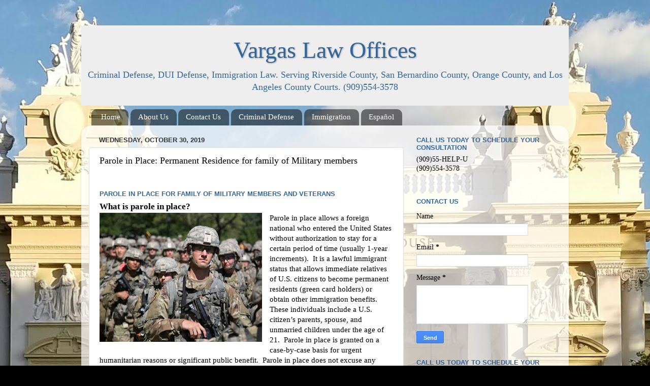

--- FILE ---
content_type: text/html; charset=UTF-8
request_url: https://www.vargaslawoffices.com/2019/10/parole-in-place-permanent-residence-military-family.html
body_size: 11706
content:
<!DOCTYPE html>
<html class='v2' dir='ltr' lang='en' xmlns='http://www.w3.org/1999/xhtml' xmlns:b='http://www.google.com/2005/gml/b' xmlns:data='http://www.google.com/2005/gml/data' xmlns:expr='http://www.google.com/2005/gml/expr'>
<head>
<link href='https://www.blogger.com/static/v1/widgets/335934321-css_bundle_v2.css' rel='stylesheet' type='text/css'/>
<meta content='width=1100' name='viewport'/>
<meta content='text/html; charset=UTF-8' http-equiv='Content-Type'/>
<meta content='blogger' name='generator'/>
<link href='https://www.vargaslawoffices.com/favicon.ico' rel='icon' type='image/x-icon'/>
<link href='https://www.vargaslawoffices.com/2019/10/parole-in-place-permanent-residence-military-family.html' rel='canonical'/>
<link rel="alternate" type="application/atom+xml" title="Vargas Law Offices  - Atom" href="https://www.vargaslawoffices.com/feeds/posts/default" />
<link rel="alternate" type="application/rss+xml" title="Vargas Law Offices  - RSS" href="https://www.vargaslawoffices.com/feeds/posts/default?alt=rss" />
<link rel="service.post" type="application/atom+xml" title="Vargas Law Offices  - Atom" href="https://www.blogger.com/feeds/4176990304705468394/posts/default" />

<link rel="alternate" type="application/atom+xml" title="Vargas Law Offices  - Atom" href="https://www.vargaslawoffices.com/feeds/1588282692699086407/comments/default" />
<!--Can't find substitution for tag [blog.ieCssRetrofitLinks]-->
<link href='https://blogger.googleusercontent.com/img/b/R29vZ2xl/AVvXsEj2dXWUMB3ORaNjyJmbwQT5z5AerQeMVvQWW-cGthOb4-Y05FMaIho-bG87HLr5LePF8UO4_ramiPz-cY5Uz1DH-3nlpW3IMF46dKDfSlvQG2ZfOlWFqNzn0Xc14Ej31FCRQ2aNS7ba3NCH/s320/parole+in+place+for+military+family.jpg' rel='image_src'/>
<meta content='Spouses, parents, and children of military members qualify for permanent residence, even if they entered without inspection (without a visa).  Apply for your green card today!' name='description'/>
<meta content='https://www.vargaslawoffices.com/2019/10/parole-in-place-permanent-residence-military-family.html' property='og:url'/>
<meta content='Parole in Place: Permanent Residence for family of Military members' property='og:title'/>
<meta content='Spouses, parents, and children of military members qualify for permanent residence, even if they entered without inspection (without a visa).  Apply for your green card today!' property='og:description'/>
<meta content='https://blogger.googleusercontent.com/img/b/R29vZ2xl/AVvXsEj2dXWUMB3ORaNjyJmbwQT5z5AerQeMVvQWW-cGthOb4-Y05FMaIho-bG87HLr5LePF8UO4_ramiPz-cY5Uz1DH-3nlpW3IMF46dKDfSlvQG2ZfOlWFqNzn0Xc14Ej31FCRQ2aNS7ba3NCH/w1200-h630-p-k-no-nu/parole+in+place+for+military+family.jpg' property='og:image'/>
<title>Vargas Law Offices : Parole in Place: Permanent Residence for family of Military members</title>
<style id='page-skin-1' type='text/css'><!--
/*-----------------------------------------------
Blogger Template Style
Name:     Picture Window
Designer: Blogger
URL:      www.blogger.com
----------------------------------------------- */
/* Variable definitions
====================
<Variable name="keycolor" description="Main Color" type="color" default="#1a222a"/>
<Variable name="body.background" description="Body Background" type="background"
color="#000000" default="#111111 url(//themes.googleusercontent.com/image?id=1OACCYOE0-eoTRTfsBuX1NMN9nz599ufI1Jh0CggPFA_sK80AGkIr8pLtYRpNUKPmwtEa) repeat-x fixed top center"/>
<Group description="Page Text" selector="body">
<Variable name="body.font" description="Font" type="font"
default="normal normal 15px Arial, Tahoma, Helvetica, FreeSans, sans-serif"/>
<Variable name="body.text.color" description="Text Color" type="color" default="#333333"/>
</Group>
<Group description="Backgrounds" selector=".body-fauxcolumns-outer">
<Variable name="body.background.color" description="Outer Background" type="color" default="#296695"/>
<Variable name="header.background.color" description="Header Background" type="color" default="transparent"/>
<Variable name="post.background.color" description="Post Background" type="color" default="#ffffff"/>
</Group>
<Group description="Links" selector=".main-outer">
<Variable name="link.color" description="Link Color" type="color" default="#336699"/>
<Variable name="link.visited.color" description="Visited Color" type="color" default="#6699cc"/>
<Variable name="link.hover.color" description="Hover Color" type="color" default="#33aaff"/>
</Group>
<Group description="Blog Title" selector=".header h1">
<Variable name="header.font" description="Title Font" type="font"
default="normal normal 36px Arial, Tahoma, Helvetica, FreeSans, sans-serif"/>
<Variable name="header.text.color" description="Text Color" type="color" default="#ffffff" />
</Group>
<Group description="Tabs Text" selector=".tabs-inner .widget li a">
<Variable name="tabs.font" description="Font" type="font"
default="normal normal 15px Arial, Tahoma, Helvetica, FreeSans, sans-serif"/>
<Variable name="tabs.text.color" description="Text Color" type="color" default="#ffffff"/>
<Variable name="tabs.selected.text.color" description="Selected Color" type="color" default="#336699"/>
</Group>
<Group description="Tabs Background" selector=".tabs-outer .PageList">
<Variable name="tabs.background.color" description="Background Color" type="color" default="transparent"/>
<Variable name="tabs.selected.background.color" description="Selected Color" type="color" default="transparent"/>
<Variable name="tabs.separator.color" description="Separator Color" type="color" default="transparent"/>
</Group>
<Group description="Post Title" selector="h3.post-title, .comments h4">
<Variable name="post.title.font" description="Title Font" type="font"
default="normal normal 18px Arial, Tahoma, Helvetica, FreeSans, sans-serif"/>
</Group>
<Group description="Date Header" selector=".date-header">
<Variable name="date.header.color" description="Text Color" type="color" default="#000000"/>
</Group>
<Group description="Post" selector=".post">
<Variable name="post.footer.text.color" description="Footer Text Color" type="color" default="#999999"/>
<Variable name="post.border.color" description="Border Color" type="color" default="#dddddd"/>
</Group>
<Group description="Gadgets" selector="h2">
<Variable name="widget.title.font" description="Title Font" type="font"
default="bold normal 13px Arial, Tahoma, Helvetica, FreeSans, sans-serif"/>
<Variable name="widget.title.text.color" description="Title Color" type="color" default="#888888"/>
</Group>
<Group description="Footer" selector=".footer-outer">
<Variable name="footer.text.color" description="Text Color" type="color" default="#cccccc"/>
<Variable name="footer.widget.title.text.color" description="Gadget Title Color" type="color" default="#aaaaaa"/>
</Group>
<Group description="Footer Links" selector=".footer-outer">
<Variable name="footer.link.color" description="Link Color" type="color" default="#99ccee"/>
<Variable name="footer.link.visited.color" description="Visited Color" type="color" default="#77aaee"/>
<Variable name="footer.link.hover.color" description="Hover Color" type="color" default="#33aaff"/>
</Group>
<Variable name="content.margin" description="Content Margin Top" type="length" default="20px" min="0" max="100px"/>
<Variable name="content.padding" description="Content Padding" type="length" default="0" min="0" max="100px"/>
<Variable name="content.background" description="Content Background" type="background"
default="transparent none repeat scroll top left"/>
<Variable name="content.border.radius" description="Content Border Radius" type="length" default="0" min="0" max="100px"/>
<Variable name="content.shadow.spread" description="Content Shadow Spread" type="length" default="0" min="0" max="100px"/>
<Variable name="header.padding" description="Header Padding" type="length" default="0" min="0" max="100px"/>
<Variable name="header.background.gradient" description="Header Gradient" type="url"
default="none"/>
<Variable name="header.border.radius" description="Header Border Radius" type="length" default="0" min="0" max="100px"/>
<Variable name="main.border.radius.top" description="Main Border Radius" type="length" default="20px" min="0" max="100px"/>
<Variable name="footer.border.radius.top" description="Footer Border Radius Top" type="length" default="0" min="0" max="100px"/>
<Variable name="footer.border.radius.bottom" description="Footer Border Radius Bottom" type="length" default="20px" min="0" max="100px"/>
<Variable name="region.shadow.spread" description="Main and Footer Shadow Spread" type="length" default="3px" min="0" max="100px"/>
<Variable name="region.shadow.offset" description="Main and Footer Shadow Offset" type="length" default="1px" min="-50px" max="50px"/>
<Variable name="tabs.background.gradient" description="Tab Background Gradient" type="url" default="none"/>
<Variable name="tab.selected.background.gradient" description="Selected Tab Background" type="url"
default="url(https://resources.blogblog.com/blogblog/data/1kt/transparent/white80.png)"/>
<Variable name="tab.background" description="Tab Background" type="background"
default="transparent url(https://resources.blogblog.com/blogblog/data/1kt/transparent/black50.png) repeat scroll top left"/>
<Variable name="tab.border.radius" description="Tab Border Radius" type="length" default="10px" min="0" max="100px"/>
<Variable name="tab.first.border.radius" description="First Tab Border Radius" type="length" default="10px" min="0" max="100px"/>
<Variable name="tabs.border.radius" description="Tabs Border Radius" type="length" default="0" min="0" max="100px"/>
<Variable name="tabs.spacing" description="Tab Spacing" type="length" default=".25em" min="0" max="10em"/>
<Variable name="tabs.margin.bottom" description="Tab Margin Bottom" type="length" default="0" min="0" max="100px"/>
<Variable name="tabs.margin.sides" description="Tab Margin Sides" type="length" default="20px" min="0" max="100px"/>
<Variable name="main.background" description="Main Background" type="background"
default="transparent url(https://resources.blogblog.com/blogblog/data/1kt/transparent/white80.png) repeat scroll top left"/>
<Variable name="main.padding.sides" description="Main Padding Sides" type="length" default="20px" min="0" max="100px"/>
<Variable name="footer.background" description="Footer Background" type="background"
default="transparent url(https://resources.blogblog.com/blogblog/data/1kt/transparent/black50.png) repeat scroll top left"/>
<Variable name="post.margin.sides" description="Post Margin Sides" type="length" default="-20px" min="-50px" max="50px"/>
<Variable name="post.border.radius" description="Post Border Radius" type="length" default="5px" min="0" max="100px"/>
<Variable name="widget.title.text.transform" description="Widget Title Text Transform" type="string" default="uppercase"/>
<Variable name="mobile.background.overlay" description="Mobile Background Overlay" type="string"
default="transparent none repeat scroll top left"/>
<Variable name="startSide" description="Side where text starts in blog language" type="automatic" default="left"/>
<Variable name="endSide" description="Side where text ends in blog language" type="automatic" default="right"/>
*/
/* Content
----------------------------------------------- */
body {
font: normal normal 15px Georgia, Utopia, 'Palatino Linotype', Palatino, serif;
color: #000000;
background: #000000 url(//1.bp.blogspot.com/-j2GL8fkJsOk/XL-nM17M9aI/AAAAAAAAfpg/1150CTYLP8QfNSHNMmAStQtIyDliXXCbgCK4BGAYYCw/s0/20190422_155658.jpg) no-repeat scroll top center;
}
html body .region-inner {
min-width: 0;
max-width: 100%;
width: auto;
}
.content-outer {
font-size: 90%;
}
a:link {
text-decoration:none;
color: #336699;
}
a:visited {
text-decoration:none;
color: #6699cc;
}
a:hover {
text-decoration:underline;
color: #33aaff;
}
.content-outer {
background: transparent none repeat scroll top left;
-moz-border-radius: 0;
-webkit-border-radius: 0;
-goog-ms-border-radius: 0;
border-radius: 0;
-moz-box-shadow: 0 0 0 rgba(0, 0, 0, .15);
-webkit-box-shadow: 0 0 0 rgba(0, 0, 0, .15);
-goog-ms-box-shadow: 0 0 0 rgba(0, 0, 0, .15);
box-shadow: 0 0 0 rgba(0, 0, 0, .15);
margin: 20px auto;
}
.content-inner {
padding: 0;
}
/* Header
----------------------------------------------- */
.header-outer {
background: #EEEEEE none repeat-x scroll top left;
_background-image: none;
color: #336699;
-moz-border-radius: 0;
-webkit-border-radius: 0;
-goog-ms-border-radius: 0;
border-radius: 0;
}
.Header img, .Header #header-inner {
-moz-border-radius: 0;
-webkit-border-radius: 0;
-goog-ms-border-radius: 0;
border-radius: 0;
}
.header-inner .Header .titlewrapper,
.header-inner .Header .descriptionwrapper {
padding-left: 0;
padding-right: 0;
}
.Header h1 {
font: normal normal 46px Georgia, Utopia, 'Palatino Linotype', Palatino, serif;
text-shadow: 1px 1px 3px rgba(0, 0, 0, 0.3);
}
.Header h1 a {
color: #336699;
}
.Header .description {
font-size: 130%;
}
/* Tabs
----------------------------------------------- */
.tabs-inner {
margin: .5em 20px 0;
padding: 0;
}
.tabs-inner .section {
margin: 0;
}
.tabs-inner .widget ul {
padding: 0;
background: transparent none repeat scroll bottom;
-moz-border-radius: 0;
-webkit-border-radius: 0;
-goog-ms-border-radius: 0;
border-radius: 0;
}
.tabs-inner .widget li {
border: none;
}
.tabs-inner .widget li a {
display: inline-block;
padding: .5em 1em;
margin-right: .25em;
color: #ffffff;
font: normal normal 15px Georgia, Utopia, 'Palatino Linotype', Palatino, serif;
-moz-border-radius: 10px 10px 0 0;
-webkit-border-top-left-radius: 10px;
-webkit-border-top-right-radius: 10px;
-goog-ms-border-radius: 10px 10px 0 0;
border-radius: 10px 10px 0 0;
background: transparent url(https://resources.blogblog.com/blogblog/data/1kt/transparent/black50.png) repeat scroll top left;
border-right: 1px solid transparent;
}
.tabs-inner .widget li:first-child a {
padding-left: 1.25em;
-moz-border-radius-topleft: 10px;
-moz-border-radius-bottomleft: 0;
-webkit-border-top-left-radius: 10px;
-webkit-border-bottom-left-radius: 0;
-goog-ms-border-top-left-radius: 10px;
-goog-ms-border-bottom-left-radius: 0;
border-top-left-radius: 10px;
border-bottom-left-radius: 0;
}
.tabs-inner .widget li.selected a,
.tabs-inner .widget li a:hover {
position: relative;
z-index: 1;
background: transparent url(https://resources.blogblog.com/blogblog/data/1kt/transparent/white80.png) repeat scroll bottom;
color: #336699;
-moz-box-shadow: 0 0 3px rgba(0, 0, 0, .15);
-webkit-box-shadow: 0 0 3px rgba(0, 0, 0, .15);
-goog-ms-box-shadow: 0 0 3px rgba(0, 0, 0, .15);
box-shadow: 0 0 3px rgba(0, 0, 0, .15);
}
/* Headings
----------------------------------------------- */
h2 {
font: bold normal 13px Arial, Tahoma, Helvetica, FreeSans, sans-serif;
text-transform: uppercase;
color: #336699;
margin: .5em 0;
}
/* Main
----------------------------------------------- */
.main-outer {
background: transparent url(https://resources.blogblog.com/blogblog/data/1kt/transparent/white80.png) repeat scroll top left;
-moz-border-radius: 20px 20px 0 0;
-webkit-border-top-left-radius: 20px;
-webkit-border-top-right-radius: 20px;
-webkit-border-bottom-left-radius: 0;
-webkit-border-bottom-right-radius: 0;
-goog-ms-border-radius: 20px 20px 0 0;
border-radius: 20px 20px 0 0;
-moz-box-shadow: 0 1px 3px rgba(0, 0, 0, .15);
-webkit-box-shadow: 0 1px 3px rgba(0, 0, 0, .15);
-goog-ms-box-shadow: 0 1px 3px rgba(0, 0, 0, .15);
box-shadow: 0 1px 3px rgba(0, 0, 0, .15);
}
.main-inner {
padding: 15px 20px 20px;
}
.main-inner .column-center-inner {
padding: 0 0;
}
.main-inner .column-left-inner {
padding-left: 0;
}
.main-inner .column-right-inner {
padding-right: 0;
}
/* Posts
----------------------------------------------- */
h3.post-title {
margin: 0;
font: normal normal 18px Georgia, Utopia, 'Palatino Linotype', Palatino, serif;
}
.comments h4 {
margin: 1em 0 0;
font: normal normal 18px Georgia, Utopia, 'Palatino Linotype', Palatino, serif;
}
.date-header span {
color: #333333;
}
.post-outer {
background-color: #ffffff;
border: solid 1px #dddddd;
-moz-border-radius: 5px;
-webkit-border-radius: 5px;
border-radius: 5px;
-goog-ms-border-radius: 5px;
padding: 15px 20px;
margin: 0 -20px 20px;
}
.post-body {
line-height: 1.4;
font-size: 110%;
position: relative;
}
.post-header {
margin: 0 0 1.5em;
color: #999999;
line-height: 1.6;
}
.post-footer {
margin: .5em 0 0;
color: #999999;
line-height: 1.6;
}
#blog-pager {
font-size: 140%
}
#comments .comment-author {
padding-top: 1.5em;
border-top: dashed 1px #ccc;
border-top: dashed 1px rgba(128, 128, 128, .5);
background-position: 0 1.5em;
}
#comments .comment-author:first-child {
padding-top: 0;
border-top: none;
}
.avatar-image-container {
margin: .2em 0 0;
}
/* Comments
----------------------------------------------- */
.comments .comments-content .icon.blog-author {
background-repeat: no-repeat;
background-image: url([data-uri]);
}
.comments .comments-content .loadmore a {
border-top: 1px solid #33aaff;
border-bottom: 1px solid #33aaff;
}
.comments .continue {
border-top: 2px solid #33aaff;
}
/* Widgets
----------------------------------------------- */
.widget ul, .widget #ArchiveList ul.flat {
padding: 0;
list-style: none;
}
.widget ul li, .widget #ArchiveList ul.flat li {
border-top: dashed 1px #ccc;
border-top: dashed 1px rgba(128, 128, 128, .5);
}
.widget ul li:first-child, .widget #ArchiveList ul.flat li:first-child {
border-top: none;
}
.widget .post-body ul {
list-style: disc;
}
.widget .post-body ul li {
border: none;
}
/* Footer
----------------------------------------------- */
.footer-outer {
color:#cccccc;
background: transparent url(https://resources.blogblog.com/blogblog/data/1kt/transparent/black50.png) repeat scroll top left;
-moz-border-radius: 0 0 20px 20px;
-webkit-border-top-left-radius: 0;
-webkit-border-top-right-radius: 0;
-webkit-border-bottom-left-radius: 20px;
-webkit-border-bottom-right-radius: 20px;
-goog-ms-border-radius: 0 0 20px 20px;
border-radius: 0 0 20px 20px;
-moz-box-shadow: 0 1px 3px rgba(0, 0, 0, .15);
-webkit-box-shadow: 0 1px 3px rgba(0, 0, 0, .15);
-goog-ms-box-shadow: 0 1px 3px rgba(0, 0, 0, .15);
box-shadow: 0 1px 3px rgba(0, 0, 0, .15);
}
.footer-inner {
padding: 10px 20px 20px;
}
.footer-outer a {
color: #99ccee;
}
.footer-outer a:visited {
color: #77aaee;
}
.footer-outer a:hover {
color: #33aaff;
}
.footer-outer .widget h2 {
color: #aaaaaa;
}
/* Mobile
----------------------------------------------- */
html body.mobile {
height: auto;
}
html body.mobile {
min-height: 480px;
background-size: 100% auto;
}
.mobile .body-fauxcolumn-outer {
background: transparent none repeat scroll top left;
}
html .mobile .mobile-date-outer, html .mobile .blog-pager {
border-bottom: none;
background: transparent url(https://resources.blogblog.com/blogblog/data/1kt/transparent/white80.png) repeat scroll top left;
margin-bottom: 10px;
}
.mobile .date-outer {
background: transparent url(https://resources.blogblog.com/blogblog/data/1kt/transparent/white80.png) repeat scroll top left;
}
.mobile .header-outer, .mobile .main-outer,
.mobile .post-outer, .mobile .footer-outer {
-moz-border-radius: 0;
-webkit-border-radius: 0;
-goog-ms-border-radius: 0;
border-radius: 0;
}
.mobile .content-outer,
.mobile .main-outer,
.mobile .post-outer {
background: inherit;
border: none;
}
.mobile .content-outer {
font-size: 100%;
}
.mobile-link-button {
background-color: #336699;
}
.mobile-link-button a:link, .mobile-link-button a:visited {
color: #ffffff;
}
.mobile-index-contents {
color: #000000;
}
.mobile .tabs-inner .PageList .widget-content {
background: transparent url(https://resources.blogblog.com/blogblog/data/1kt/transparent/white80.png) repeat scroll bottom;
color: #336699;
}
.mobile .tabs-inner .PageList .widget-content .pagelist-arrow {
border-left: 1px solid transparent;
}
#header-inner img {margin: 0 auto !important;} #header-inner {text-align:center !important;}
--></style>
<style id='template-skin-1' type='text/css'><!--
body {
min-width: 960px;
}
.content-outer, .content-fauxcolumn-outer, .region-inner {
min-width: 960px;
max-width: 960px;
_width: 960px;
}
.main-inner .columns {
padding-left: 0;
padding-right: 310px;
}
.main-inner .fauxcolumn-center-outer {
left: 0;
right: 310px;
/* IE6 does not respect left and right together */
_width: expression(this.parentNode.offsetWidth -
parseInt("0") -
parseInt("310px") + 'px');
}
.main-inner .fauxcolumn-left-outer {
width: 0;
}
.main-inner .fauxcolumn-right-outer {
width: 310px;
}
.main-inner .column-left-outer {
width: 0;
right: 100%;
margin-left: -0;
}
.main-inner .column-right-outer {
width: 310px;
margin-right: -310px;
}
#layout {
min-width: 0;
}
#layout .content-outer {
min-width: 0;
width: 800px;
}
#layout .region-inner {
min-width: 0;
width: auto;
}
body#layout div.add_widget {
padding: 8px;
}
body#layout div.add_widget a {
margin-left: 32px;
}
--></style>
<style>
    body {background-image:url(\/\/1.bp.blogspot.com\/-j2GL8fkJsOk\/XL-nM17M9aI\/AAAAAAAAfpg\/1150CTYLP8QfNSHNMmAStQtIyDliXXCbgCK4BGAYYCw\/s0\/20190422_155658.jpg);}
    
@media (max-width: 200px) { body {background-image:url(\/\/1.bp.blogspot.com\/-j2GL8fkJsOk\/XL-nM17M9aI\/AAAAAAAAfpg\/1150CTYLP8QfNSHNMmAStQtIyDliXXCbgCK4BGAYYCw\/w200\/20190422_155658.jpg);}}
@media (max-width: 400px) and (min-width: 201px) { body {background-image:url(\/\/1.bp.blogspot.com\/-j2GL8fkJsOk\/XL-nM17M9aI\/AAAAAAAAfpg\/1150CTYLP8QfNSHNMmAStQtIyDliXXCbgCK4BGAYYCw\/w400\/20190422_155658.jpg);}}
@media (max-width: 800px) and (min-width: 401px) { body {background-image:url(\/\/1.bp.blogspot.com\/-j2GL8fkJsOk\/XL-nM17M9aI\/AAAAAAAAfpg\/1150CTYLP8QfNSHNMmAStQtIyDliXXCbgCK4BGAYYCw\/w800\/20190422_155658.jpg);}}
@media (max-width: 1200px) and (min-width: 801px) { body {background-image:url(\/\/1.bp.blogspot.com\/-j2GL8fkJsOk\/XL-nM17M9aI\/AAAAAAAAfpg\/1150CTYLP8QfNSHNMmAStQtIyDliXXCbgCK4BGAYYCw\/w1200\/20190422_155658.jpg);}}
/* Last tag covers anything over one higher than the previous max-size cap. */
@media (min-width: 1201px) { body {background-image:url(\/\/1.bp.blogspot.com\/-j2GL8fkJsOk\/XL-nM17M9aI\/AAAAAAAAfpg\/1150CTYLP8QfNSHNMmAStQtIyDliXXCbgCK4BGAYYCw\/w1600\/20190422_155658.jpg);}}
  </style>

 


<!-- Facebook Pixel Code -->
<script>
  !function(f,b,e,v,n,t,s)
  {if(f.fbq)return;n=f.fbq=function(){n.callMethod?
  n.callMethod.apply(n,arguments):n.queue.push(arguments)};
  if(!f._fbq)f._fbq=n;n.push=n;n.loaded=!0;n.version='2.0';
  n.queue=[];t=b.createElement(e);t.async=!0;
  t.src=v;s=b.getElementsByTagName(e)[0];
  s.parentNode.insertBefore(t,s)}(window, document,'script',
  'https://connect.facebook.net/en_US/fbevents.js');
  fbq('init', '214554046525711');
  fbq('track', 'PageView');
</script>
<noscript><img height="1" width="1" style="display:none"
  src="https://www.facebook.com/tr?id=214554046525711&ev=PageView&noscript=1"
/></noscript>
<!-- End Facebook Pixel Code -->





 <link href='https://www.blogger.com/dyn-css/authorization.css?targetBlogID=4176990304705468394&amp;zx=ff57db40-4542-4749-adad-281ed331d24c' media='none' onload='if(media!=&#39;all&#39;)media=&#39;all&#39;' rel='stylesheet'/><noscript><link href='https://www.blogger.com/dyn-css/authorization.css?targetBlogID=4176990304705468394&amp;zx=ff57db40-4542-4749-adad-281ed331d24c' rel='stylesheet'/></noscript>
<meta name='google-adsense-platform-account' content='ca-host-pub-1556223355139109'/>
<meta name='google-adsense-platform-domain' content='blogspot.com'/>

</head>
<body class='loading'>
<div class='navbar no-items section' id='navbar' name='Navbar'>
</div>
<div class='body-fauxcolumns'>
<div class='fauxcolumn-outer body-fauxcolumn-outer'>
<div class='cap-top'>
<div class='cap-left'></div>
<div class='cap-right'></div>
</div>
<div class='fauxborder-left'>
<div class='fauxborder-right'></div>
<div class='fauxcolumn-inner'>
</div>
</div>
<div class='cap-bottom'>
<div class='cap-left'></div>
<div class='cap-right'></div>
</div>
</div>
</div>
<div class='content'>
<div class='content-fauxcolumns'>
<div class='fauxcolumn-outer content-fauxcolumn-outer'>
<div class='cap-top'>
<div class='cap-left'></div>
<div class='cap-right'></div>
</div>
<div class='fauxborder-left'>
<div class='fauxborder-right'></div>
<div class='fauxcolumn-inner'>
</div>
</div>
<div class='cap-bottom'>
<div class='cap-left'></div>
<div class='cap-right'></div>
</div>
</div>
</div>
<div class='content-outer'>
<div class='content-cap-top cap-top'>
<div class='cap-left'></div>
<div class='cap-right'></div>
</div>
<div class='fauxborder-left content-fauxborder-left'>
<div class='fauxborder-right content-fauxborder-right'></div>
<div class='content-inner'>
<header>
<div class='header-outer'>
<div class='header-cap-top cap-top'>
<div class='cap-left'></div>
<div class='cap-right'></div>
</div>
<div class='fauxborder-left header-fauxborder-left'>
<div class='fauxborder-right header-fauxborder-right'></div>
<div class='region-inner header-inner'>
<div class='header section' id='header' name='Header'><div class='widget Header' data-version='1' id='Header1'>
<div id='header-inner'>
<div class='titlewrapper'>
<h1 class='title'>
<a href='https://www.vargaslawoffices.com/'>
Vargas Law Offices 
</a>
</h1>
</div>
<div class='descriptionwrapper'>
<p class='description'><span>                  Criminal Defense, DUI Defense, Immigration Law.  Serving Riverside County, San Bernardino County, Orange County, and Los Angeles County Courts.  (909)554-3578</span></p>
</div>
</div>
</div></div>
</div>
</div>
<div class='header-cap-bottom cap-bottom'>
<div class='cap-left'></div>
<div class='cap-right'></div>
</div>
</div>
</header>
<div class='tabs-outer'>
<div class='tabs-cap-top cap-top'>
<div class='cap-left'></div>
<div class='cap-right'></div>
</div>
<div class='fauxborder-left tabs-fauxborder-left'>
<div class='fauxborder-right tabs-fauxborder-right'></div>
<div class='region-inner tabs-inner'>
<div class='tabs section' id='crosscol' name='Cross-Column'><div class='widget PageList' data-version='1' id='PageList1'>
<h2>Pages</h2>
<div class='widget-content'>
<ul>
<li>
<a href='https://www.vargaslawoffices.com/p/about.html'>Home</a>
</li>
<li>
<a href='https://www.vargaslawoffices.com/p/about-us.html'>About Us</a>
</li>
<li>
<a href='https://www.vargaslawoffices.com/p/contact-us.html'>Contact Us</a>
</li>
<li>
<a href='https://www.vargaslawoffices.com/p/criminal-defense.html'>Criminal Defense</a>
</li>
<li>
<a href='https://www.vargaslawoffices.com/p/immigration.html'>Immigration</a>
</li>
<li>
<a href='https://www.vargaslawoffices.com/p/espanol.html'>Español</a>
</li>
</ul>
<div class='clear'></div>
</div>
</div></div>
<div class='tabs no-items section' id='crosscol-overflow' name='Cross-Column 2'></div>
</div>
</div>
<div class='tabs-cap-bottom cap-bottom'>
<div class='cap-left'></div>
<div class='cap-right'></div>
</div>
</div>
<div class='main-outer'>
<div class='main-cap-top cap-top'>
<div class='cap-left'></div>
<div class='cap-right'></div>
</div>
<div class='fauxborder-left main-fauxborder-left'>
<div class='fauxborder-right main-fauxborder-right'></div>
<div class='region-inner main-inner'>
<div class='columns fauxcolumns'>
<div class='fauxcolumn-outer fauxcolumn-center-outer'>
<div class='cap-top'>
<div class='cap-left'></div>
<div class='cap-right'></div>
</div>
<div class='fauxborder-left'>
<div class='fauxborder-right'></div>
<div class='fauxcolumn-inner'>
</div>
</div>
<div class='cap-bottom'>
<div class='cap-left'></div>
<div class='cap-right'></div>
</div>
</div>
<div class='fauxcolumn-outer fauxcolumn-left-outer'>
<div class='cap-top'>
<div class='cap-left'></div>
<div class='cap-right'></div>
</div>
<div class='fauxborder-left'>
<div class='fauxborder-right'></div>
<div class='fauxcolumn-inner'>
</div>
</div>
<div class='cap-bottom'>
<div class='cap-left'></div>
<div class='cap-right'></div>
</div>
</div>
<div class='fauxcolumn-outer fauxcolumn-right-outer'>
<div class='cap-top'>
<div class='cap-left'></div>
<div class='cap-right'></div>
</div>
<div class='fauxborder-left'>
<div class='fauxborder-right'></div>
<div class='fauxcolumn-inner'>
</div>
</div>
<div class='cap-bottom'>
<div class='cap-left'></div>
<div class='cap-right'></div>
</div>
</div>
<!-- corrects IE6 width calculation -->
<div class='columns-inner'>
<div class='column-center-outer'>
<div class='column-center-inner'>
<div class='main section' id='main' name='Main'><div class='widget Blog' data-version='1' id='Blog1'>
<div class='blog-posts hfeed'>

          <div class="date-outer">
        
<h2 class='date-header'><span>Wednesday, October 30, 2019</span></h2>

          <div class="date-posts">
        
<div class='post-outer'>
<div class='post hentry uncustomized-post-template' itemprop='blogPost' itemscope='itemscope' itemtype='http://schema.org/BlogPosting'>
<meta content='https://blogger.googleusercontent.com/img/b/R29vZ2xl/AVvXsEj2dXWUMB3ORaNjyJmbwQT5z5AerQeMVvQWW-cGthOb4-Y05FMaIho-bG87HLr5LePF8UO4_ramiPz-cY5Uz1DH-3nlpW3IMF46dKDfSlvQG2ZfOlWFqNzn0Xc14Ej31FCRQ2aNS7ba3NCH/s320/parole+in+place+for+military+family.jpg' itemprop='image_url'/>
<meta content='4176990304705468394' itemprop='blogId'/>
<meta content='1588282692699086407' itemprop='postId'/>
<a name='1588282692699086407'></a>
<h3 class='post-title entry-title' itemprop='name'>
Parole in Place: Permanent Residence for family of Military members
</h3>
<div class='post-header'>
<div class='post-header-line-1'></div>
</div>
<div class='post-body entry-content' id='post-body-1588282692699086407' itemprop='articleBody'>
<br />
<h2>
Parole in Place for family of Military members and Veterans</h2>
<div class="MsoNormal">
<o:p></o:p></div>
<h3>
What is parole in place?</h3>
<div class="MsoNormal">
<o:p></o:p></div>
<div class="MsoNormal">
<a href="https://blogger.googleusercontent.com/img/b/R29vZ2xl/AVvXsEj2dXWUMB3ORaNjyJmbwQT5z5AerQeMVvQWW-cGthOb4-Y05FMaIho-bG87HLr5LePF8UO4_ramiPz-cY5Uz1DH-3nlpW3IMF46dKDfSlvQG2ZfOlWFqNzn0Xc14Ej31FCRQ2aNS7ba3NCH/s1600/parole+in+place+for+military+family.jpg" imageanchor="1" style="clear: left; float: left; margin-bottom: 1em; margin-right: 1em;"><img border="0" data-original-height="819" data-original-width="1024" height="254" src="https://blogger.googleusercontent.com/img/b/R29vZ2xl/AVvXsEj2dXWUMB3ORaNjyJmbwQT5z5AerQeMVvQWW-cGthOb4-Y05FMaIho-bG87HLr5LePF8UO4_ramiPz-cY5Uz1DH-3nlpW3IMF46dKDfSlvQG2ZfOlWFqNzn0Xc14Ej31FCRQ2aNS7ba3NCH/s320/parole+in+place+for+military+family.jpg" width="320" /></a>Parole in place allows a foreign national who entered the
United States without authorization to stay for a certain period of time (usually
1-year increments). <span style="mso-spacerun: yes;">&nbsp;</span>It is a lawful
immigrant status that allows immediate relatives of U.S. citizens to become
permanent residents (green card holders) or obtain other immigration benefits.<span style="mso-spacerun: yes;">&nbsp; </span>These individuals include a U.S. citizen&#8217;s parents,
spouse, and unmarried children under the age of 21.<span style="mso-spacerun: yes;">&nbsp; </span>Parole in place is granted on a case-by-case
basis for urgent humanitarian reasons or significant public benefit. <span style="mso-spacerun: yes;">&nbsp;</span>Parole in place does not excuse any periods of
unlawful presence outside of the parole period.<span style="mso-spacerun: yes;">&nbsp;
</span>Also, parole in place cannot act alone to provide immigration status or immigration
benefits. <o:p></o:p></div>
<div class="MsoNormal">
<br /></div>
<h3>
<span style="mso-spacerun: yes;">&nbsp;</span>Why would I need
parole in place? </h3>
<div class="MsoNormal">
<o:p></o:p></div>
<div class="MsoNormal">
Entering without inspection or a valid visa or travel
document might make you ineligible for several immigration benefits. <span style="mso-spacerun: yes;">&nbsp;</span>If your request for parole in place is
approved, you: <o:p></o:p></div>
<div class="MsoNormal">
&#8226; Do not accrue unlawful presence during the specified
period; <o:p></o:p></div>
<div class="MsoNormal">
&#8226; May apply for a work permit for the specified period; and <o:p></o:p></div>
<div class="MsoNormal">
&#8226; May be able to apply for an immigration benefit that
requires a lawful entry, including permanent residence, if you are eligible.<o:p></o:p></div>
<div class="MsoNormal">
<br /></div>
<h3>
Am I eligible for parole in place?</h3>
<div class="MsoNormal">
<o:p></o:p></div>
<div class="MsoNormal">
You may be eligible for parole in place in one-year
increments if you are the spouse, widow(er), parent, son, or daughter of: <o:p></o:p></div>
<div class="MsoNormal">
&#8226; An active-duty member of the U.S. armed forces; <o:p></o:p></div>
<div class="MsoNormal">
&#8226; An individual in the Selected Reserve of the Rea<o:p></o:p></div>
dy
Reserve; or <br />


<div class="MsoNormal">
&#8226; A military veteran (whether living or deceased, as long as
he or she was not dishonorably discharged) who served in active duty or in the
Selected Reserve of the Ready Reserve.<o:p></o:p></div>
<br />
<div style='clear: both;'></div>
</div>
<div class='post-footer'>
<div class='post-footer-line post-footer-line-1'>
<span class='post-author vcard'>
</span>
<span class='post-timestamp'>
</span>
<span class='post-comment-link'>
</span>
<span class='post-icons'>
</span>
<div class='post-share-buttons goog-inline-block'>
<a class='goog-inline-block share-button sb-email' href='https://www.blogger.com/share-post.g?blogID=4176990304705468394&postID=1588282692699086407&target=email' target='_blank' title='Email This'><span class='share-button-link-text'>Email This</span></a><a class='goog-inline-block share-button sb-blog' href='https://www.blogger.com/share-post.g?blogID=4176990304705468394&postID=1588282692699086407&target=blog' onclick='window.open(this.href, "_blank", "height=270,width=475"); return false;' target='_blank' title='BlogThis!'><span class='share-button-link-text'>BlogThis!</span></a><a class='goog-inline-block share-button sb-twitter' href='https://www.blogger.com/share-post.g?blogID=4176990304705468394&postID=1588282692699086407&target=twitter' target='_blank' title='Share to X'><span class='share-button-link-text'>Share to X</span></a><a class='goog-inline-block share-button sb-facebook' href='https://www.blogger.com/share-post.g?blogID=4176990304705468394&postID=1588282692699086407&target=facebook' onclick='window.open(this.href, "_blank", "height=430,width=640"); return false;' target='_blank' title='Share to Facebook'><span class='share-button-link-text'>Share to Facebook</span></a><a class='goog-inline-block share-button sb-pinterest' href='https://www.blogger.com/share-post.g?blogID=4176990304705468394&postID=1588282692699086407&target=pinterest' target='_blank' title='Share to Pinterest'><span class='share-button-link-text'>Share to Pinterest</span></a>
</div>
</div>
<div class='post-footer-line post-footer-line-2'>
<span class='post-labels'>
</span>
</div>
<div class='post-footer-line post-footer-line-3'>
<span class='post-location'>
</span>
</div>
</div>
</div>
<div class='comments' id='comments'>
<a name='comments'></a>
</div>
</div>

        </div></div>
      
</div>
<div class='blog-pager' id='blog-pager'>
<span id='blog-pager-newer-link'>
<a class='blog-pager-newer-link' href='https://www.vargaslawoffices.com/2020/01/domestic-violence.html' id='Blog1_blog-pager-newer-link' title='Newer Post'>Newer Post</a>
</span>
<span id='blog-pager-older-link'>
<a class='blog-pager-older-link' href='https://www.vargaslawoffices.com/2019/10/what-is-visa-bulletin.html' id='Blog1_blog-pager-older-link' title='Older Post'>Older Post</a>
</span>
<a class='home-link' href='https://www.vargaslawoffices.com/'>Home</a>
</div>
<div class='clear'></div>
<div class='post-feeds'>
</div>
</div></div>
</div>
</div>
<div class='column-left-outer'>
<div class='column-left-inner'>
<aside>
</aside>
</div>
</div>
<div class='column-right-outer'>
<div class='column-right-inner'>
<aside>
<div class='sidebar section' id='sidebar-right-1'><div class='widget Text' data-version='1' id='Text3'>
<h2 class='title'>Call us today to schedule your consultation</h2>
<div class='widget-content'>
<div>(909)55-HELP-U</div>(909)554-3578<div><br /></div>
</div>
<div class='clear'></div>
</div><div class='widget ContactForm' data-version='1' id='ContactForm2'>
<h2 class='title'>Contact Us</h2>
<div class='contact-form-widget'>
<div class='form'>
<form name='contact-form'>
<p></p>
Name
<br/>
<input class='contact-form-name' id='ContactForm2_contact-form-name' name='name' size='30' type='text' value=''/>
<p></p>
Email
<span style='font-weight: bolder;'>*</span>
<br/>
<input class='contact-form-email' id='ContactForm2_contact-form-email' name='email' size='30' type='text' value=''/>
<p></p>
Message
<span style='font-weight: bolder;'>*</span>
<br/>
<textarea class='contact-form-email-message' cols='25' id='ContactForm2_contact-form-email-message' name='email-message' rows='5'></textarea>
<p></p>
<input class='contact-form-button contact-form-button-submit' id='ContactForm2_contact-form-submit' type='button' value='Send'/>
<p></p>
<div style='text-align: center; max-width: 222px; width: 100%'>
<p class='contact-form-error-message' id='ContactForm2_contact-form-error-message'></p>
<p class='contact-form-success-message' id='ContactForm2_contact-form-success-message'></p>
</div>
</form>
</div>
</div>
<div class='clear'></div>
</div><div class='widget Text' data-version='1' id='Text4'>
<h2 class='title'>Call us today to schedule your consultation</h2>
<div class='widget-content'>
<div>(909)55-HELP-U</div>(909)554-3578<div><br /></div>
</div>
<div class='clear'></div>
</div></div>
<table border='0' cellpadding='0' cellspacing='0' class='section-columns columns-2'>
<tbody>
<tr>
<td class='first columns-cell'>
<div class='sidebar no-items section' id='sidebar-right-2-1'></div>
</td>
<td class='columns-cell'>
<div class='sidebar no-items section' id='sidebar-right-2-2'></div>
</td>
</tr>
</tbody>
</table>
<div class='sidebar no-items section' id='sidebar-right-3'></div>
</aside>
</div>
</div>
</div>
<div style='clear: both'></div>
<!-- columns -->
</div>
<!-- main -->
</div>
</div>
<div class='main-cap-bottom cap-bottom'>
<div class='cap-left'></div>
<div class='cap-right'></div>
</div>
</div>
<footer>
<div class='footer-outer'>
<div class='footer-cap-top cap-top'>
<div class='cap-left'></div>
<div class='cap-right'></div>
</div>
<div class='fauxborder-left footer-fauxborder-left'>
<div class='fauxborder-right footer-fauxborder-right'></div>
<div class='region-inner footer-inner'>
<div class='foot section' id='footer-1'><div class='widget Text' data-version='1' id='Text2'>
<h2 class='title'>Call us today:  (909)554-3578</h2>
<div class='widget-content'>
<span style="font-family:&quot;;">Call us today to schedule your consultation.</span>
</div>
<div class='clear'></div>
</div></div>
<table border='0' cellpadding='0' cellspacing='0' class='section-columns columns-2'>
<tbody>
<tr>
<td class='first columns-cell'>
<div class='foot section' id='footer-2-1'><div class='widget Text' data-version='1' id='Text5'>
<h2 class='title'>Serving San Bernardino, Riverside, Los Angeles, and Orange County</h2>
<div class='widget-content'>
<p class="MsoNormal">Banning <span style="font-size: 100%;">Beaumont </span><span style="font-size: 100%;">Bellflower </span><span style="font-size: 100%;">Bloomington </span><span style="font-size: 100%;">Chino </span><span style="font-size: 100%;">Claremont </span><span style="font-size: 100%;">Colton </span><span style="font-size: 100%;">Corona </span><span lang="ES-MX" style="font-size: 100%;">Diamond Bar </span><span style="font-size: 100%;">Downey </span><span style="font-size: 100%;">Eastvale </span><span style="font-size: 100%;">El Monte </span><span style="font-size: 100%;">Fontana </span><span style="font-size: 100%;">Fullerton </span><span style="font-size: 100%;">Glendora </span><span style="font-size: 100%;">Grand Terrace </span><span style="font-size: 100%;">Hemet </span><span style="font-size: 100%;">Hesperia </span><span style="font-size: 100%;">Jurupa Valley </span><span style="font-size: medium;">La Verne </span><span style="font-size: 100%;">Loma Linda </span><span style="font-size: medium;">Los Angeles </span><span style="font-size: 100%;">Mira Loma </span><span style="font-size: medium;">Montclair </span><span style="font-size: 100%;">Moreno Valley </span><span style="font-size: medium;">Norco </span><span style="font-size: medium;">Ontario </span><span style="font-size: 100%;">Orange </span><span style="font-size: 100%;">Perris </span><span style="font-size: 100%;">Pomona </span><span style="font-size: 100%;">Rancho Cucamonga </span><span style="font-size: 100%;">Redlands </span><span style="font-size: 100%;">Rialto </span><span style="font-size: 100%;">Riverside </span><span style="font-size: 100%;">Rubidoux </span><span style="font-size: 100%;">San Bernardino </span><span style="font-size: 100%;">San Dimas </span><span style="font-size: 100%;">Upland </span><span style="font-size: medium;">Victorville </span><span style="font-size: 100%;">West Covina</span></p>
</div>
<div class='clear'></div>
</div><div class='widget Text' data-version='1' id='Text1'>
<h2 class='title'>Vargas Law Offices:  Abogada Bilingue.  Criminal Defense and Immigration Law.</h2>
<div class='widget-content'>
675 W. Foothill Blvd., Ste. 208, Claremont, California 91711.   (909)554-3578.  <div>The content on this page is for informational purposes only and is not legal advice.   The information provided does not create an attorney client relationship.  Attorney Diana Vargas is licensed by the State Bar of California (State Bar Number 286906).  Formerly Law Office of Diana Vargas. (c)2020</div>
</div>
<div class='clear'></div>
</div></div>
</td>
<td class='columns-cell'>
<div class='foot section' id='footer-2-2'><div class='widget ContactForm' data-version='1' id='ContactForm1'>
<h2 class='title'>Contact Us</h2>
<div class='contact-form-widget'>
<div class='form'>
<form name='contact-form'>
<p></p>
Name
<br/>
<input class='contact-form-name' id='ContactForm1_contact-form-name' name='name' size='30' type='text' value=''/>
<p></p>
Email
<span style='font-weight: bolder;'>*</span>
<br/>
<input class='contact-form-email' id='ContactForm1_contact-form-email' name='email' size='30' type='text' value=''/>
<p></p>
Message
<span style='font-weight: bolder;'>*</span>
<br/>
<textarea class='contact-form-email-message' cols='25' id='ContactForm1_contact-form-email-message' name='email-message' rows='5'></textarea>
<p></p>
<input class='contact-form-button contact-form-button-submit' id='ContactForm1_contact-form-submit' type='button' value='Send'/>
<p></p>
<div style='text-align: center; max-width: 222px; width: 100%'>
<p class='contact-form-error-message' id='ContactForm1_contact-form-error-message'></p>
<p class='contact-form-success-message' id='ContactForm1_contact-form-success-message'></p>
</div>
</form>
</div>
</div>
<div class='clear'></div>
</div></div>
</td>
</tr>
</tbody>
</table>
<!-- outside of the include in order to lock Attribution widget -->
<div class='foot section' id='footer-3' name='Footer'><div class='widget Attribution' data-version='1' id='Attribution1'>
<div class='widget-content' style='text-align: center;'>
Created 2013. Powered by <a href='https://www.blogger.com' target='_blank'>Blogger</a>.
</div>
<div class='clear'></div>
</div></div>
</div>
</div>
<div class='footer-cap-bottom cap-bottom'>
<div class='cap-left'></div>
<div class='cap-right'></div>
</div>
</div>
</footer>
<!-- content -->
</div>
</div>
<div class='content-cap-bottom cap-bottom'>
<div class='cap-left'></div>
<div class='cap-right'></div>
</div>
</div>
</div>
<script type='text/javascript'>
    window.setTimeout(function() {
        document.body.className = document.body.className.replace('loading', '');
      }, 10);
  </script>

<script type="text/javascript" src="https://www.blogger.com/static/v1/widgets/2028843038-widgets.js"></script>
<script type='text/javascript'>
window['__wavt'] = 'AOuZoY47E6-YAMwOzRQ4h1cmn62v38H6OQ:1768965748244';_WidgetManager._Init('//www.blogger.com/rearrange?blogID\x3d4176990304705468394','//www.vargaslawoffices.com/2019/10/parole-in-place-permanent-residence-military-family.html','4176990304705468394');
_WidgetManager._SetDataContext([{'name': 'blog', 'data': {'blogId': '4176990304705468394', 'title': 'Vargas Law Offices ', 'url': 'https://www.vargaslawoffices.com/2019/10/parole-in-place-permanent-residence-military-family.html', 'canonicalUrl': 'https://www.vargaslawoffices.com/2019/10/parole-in-place-permanent-residence-military-family.html', 'homepageUrl': 'https://www.vargaslawoffices.com/', 'searchUrl': 'https://www.vargaslawoffices.com/search', 'canonicalHomepageUrl': 'https://www.vargaslawoffices.com/', 'blogspotFaviconUrl': 'https://www.vargaslawoffices.com/favicon.ico', 'bloggerUrl': 'https://www.blogger.com', 'hasCustomDomain': true, 'httpsEnabled': true, 'enabledCommentProfileImages': true, 'gPlusViewType': 'FILTERED_POSTMOD', 'adultContent': false, 'analyticsAccountNumber': '', 'encoding': 'UTF-8', 'locale': 'en', 'localeUnderscoreDelimited': 'en', 'languageDirection': 'ltr', 'isPrivate': false, 'isMobile': false, 'isMobileRequest': false, 'mobileClass': '', 'isPrivateBlog': false, 'isDynamicViewsAvailable': true, 'feedLinks': '\x3clink rel\x3d\x22alternate\x22 type\x3d\x22application/atom+xml\x22 title\x3d\x22Vargas Law Offices  - Atom\x22 href\x3d\x22https://www.vargaslawoffices.com/feeds/posts/default\x22 /\x3e\n\x3clink rel\x3d\x22alternate\x22 type\x3d\x22application/rss+xml\x22 title\x3d\x22Vargas Law Offices  - RSS\x22 href\x3d\x22https://www.vargaslawoffices.com/feeds/posts/default?alt\x3drss\x22 /\x3e\n\x3clink rel\x3d\x22service.post\x22 type\x3d\x22application/atom+xml\x22 title\x3d\x22Vargas Law Offices  - Atom\x22 href\x3d\x22https://www.blogger.com/feeds/4176990304705468394/posts/default\x22 /\x3e\n\n\x3clink rel\x3d\x22alternate\x22 type\x3d\x22application/atom+xml\x22 title\x3d\x22Vargas Law Offices  - Atom\x22 href\x3d\x22https://www.vargaslawoffices.com/feeds/1588282692699086407/comments/default\x22 /\x3e\n', 'meTag': '', 'adsenseHostId': 'ca-host-pub-1556223355139109', 'adsenseHasAds': false, 'adsenseAutoAds': false, 'boqCommentIframeForm': true, 'loginRedirectParam': '', 'view': '', 'dynamicViewsCommentsSrc': '//www.blogblog.com/dynamicviews/4224c15c4e7c9321/js/comments.js', 'dynamicViewsScriptSrc': '//www.blogblog.com/dynamicviews/6e0d22adcfa5abea', 'plusOneApiSrc': 'https://apis.google.com/js/platform.js', 'disableGComments': true, 'interstitialAccepted': false, 'sharing': {'platforms': [{'name': 'Get link', 'key': 'link', 'shareMessage': 'Get link', 'target': ''}, {'name': 'Facebook', 'key': 'facebook', 'shareMessage': 'Share to Facebook', 'target': 'facebook'}, {'name': 'BlogThis!', 'key': 'blogThis', 'shareMessage': 'BlogThis!', 'target': 'blog'}, {'name': 'X', 'key': 'twitter', 'shareMessage': 'Share to X', 'target': 'twitter'}, {'name': 'Pinterest', 'key': 'pinterest', 'shareMessage': 'Share to Pinterest', 'target': 'pinterest'}, {'name': 'Email', 'key': 'email', 'shareMessage': 'Email', 'target': 'email'}], 'disableGooglePlus': true, 'googlePlusShareButtonWidth': 0, 'googlePlusBootstrap': '\x3cscript type\x3d\x22text/javascript\x22\x3ewindow.___gcfg \x3d {\x27lang\x27: \x27en\x27};\x3c/script\x3e'}, 'hasCustomJumpLinkMessage': false, 'jumpLinkMessage': 'Read more', 'pageType': 'item', 'postId': '1588282692699086407', 'postImageThumbnailUrl': 'https://blogger.googleusercontent.com/img/b/R29vZ2xl/AVvXsEj2dXWUMB3ORaNjyJmbwQT5z5AerQeMVvQWW-cGthOb4-Y05FMaIho-bG87HLr5LePF8UO4_ramiPz-cY5Uz1DH-3nlpW3IMF46dKDfSlvQG2ZfOlWFqNzn0Xc14Ej31FCRQ2aNS7ba3NCH/s72-c/parole+in+place+for+military+family.jpg', 'postImageUrl': 'https://blogger.googleusercontent.com/img/b/R29vZ2xl/AVvXsEj2dXWUMB3ORaNjyJmbwQT5z5AerQeMVvQWW-cGthOb4-Y05FMaIho-bG87HLr5LePF8UO4_ramiPz-cY5Uz1DH-3nlpW3IMF46dKDfSlvQG2ZfOlWFqNzn0Xc14Ej31FCRQ2aNS7ba3NCH/s320/parole+in+place+for+military+family.jpg', 'pageName': 'Parole in Place: Permanent Residence for family of Military members', 'pageTitle': 'Vargas Law Offices : Parole in Place: Permanent Residence for family of Military members', 'metaDescription': 'Spouses, parents, and children of military members qualify for permanent residence, even if they entered without inspection (without a visa).  Apply for your green card today!'}}, {'name': 'features', 'data': {}}, {'name': 'messages', 'data': {'edit': 'Edit', 'linkCopiedToClipboard': 'Link copied to clipboard!', 'ok': 'Ok', 'postLink': 'Post Link'}}, {'name': 'template', 'data': {'name': 'custom', 'localizedName': 'Custom', 'isResponsive': false, 'isAlternateRendering': false, 'isCustom': true}}, {'name': 'view', 'data': {'classic': {'name': 'classic', 'url': '?view\x3dclassic'}, 'flipcard': {'name': 'flipcard', 'url': '?view\x3dflipcard'}, 'magazine': {'name': 'magazine', 'url': '?view\x3dmagazine'}, 'mosaic': {'name': 'mosaic', 'url': '?view\x3dmosaic'}, 'sidebar': {'name': 'sidebar', 'url': '?view\x3dsidebar'}, 'snapshot': {'name': 'snapshot', 'url': '?view\x3dsnapshot'}, 'timeslide': {'name': 'timeslide', 'url': '?view\x3dtimeslide'}, 'isMobile': false, 'title': 'Parole in Place: Permanent Residence for family of Military members', 'description': 'Spouses, parents, and children of military members qualify for permanent residence, even if they entered without inspection (without a visa).  Apply for your green card today!', 'featuredImage': 'https://blogger.googleusercontent.com/img/b/R29vZ2xl/AVvXsEj2dXWUMB3ORaNjyJmbwQT5z5AerQeMVvQWW-cGthOb4-Y05FMaIho-bG87HLr5LePF8UO4_ramiPz-cY5Uz1DH-3nlpW3IMF46dKDfSlvQG2ZfOlWFqNzn0Xc14Ej31FCRQ2aNS7ba3NCH/s320/parole+in+place+for+military+family.jpg', 'url': 'https://www.vargaslawoffices.com/2019/10/parole-in-place-permanent-residence-military-family.html', 'type': 'item', 'isSingleItem': true, 'isMultipleItems': false, 'isError': false, 'isPage': false, 'isPost': true, 'isHomepage': false, 'isArchive': false, 'isLabelSearch': false, 'postId': 1588282692699086407}}]);
_WidgetManager._RegisterWidget('_HeaderView', new _WidgetInfo('Header1', 'header', document.getElementById('Header1'), {}, 'displayModeFull'));
_WidgetManager._RegisterWidget('_PageListView', new _WidgetInfo('PageList1', 'crosscol', document.getElementById('PageList1'), {'title': 'Pages', 'links': [{'isCurrentPage': false, 'href': 'https://www.vargaslawoffices.com/p/about.html', 'id': '6647114276476351028', 'title': 'Home'}, {'isCurrentPage': false, 'href': 'https://www.vargaslawoffices.com/p/about-us.html', 'id': '3299693890792400040', 'title': 'About Us'}, {'isCurrentPage': false, 'href': 'https://www.vargaslawoffices.com/p/contact-us.html', 'id': '5697926720378112843', 'title': 'Contact Us'}, {'isCurrentPage': false, 'href': 'https://www.vargaslawoffices.com/p/criminal-defense.html', 'id': '2507473413649423058', 'title': 'Criminal Defense'}, {'isCurrentPage': false, 'href': 'https://www.vargaslawoffices.com/p/immigration.html', 'id': '7180769107428118406', 'title': 'Immigration'}, {'isCurrentPage': false, 'href': 'https://www.vargaslawoffices.com/p/espanol.html', 'id': '3195521331550930983', 'title': 'Espa\xf1ol'}], 'mobile': false, 'showPlaceholder': true, 'hasCurrentPage': false}, 'displayModeFull'));
_WidgetManager._RegisterWidget('_BlogView', new _WidgetInfo('Blog1', 'main', document.getElementById('Blog1'), {'cmtInteractionsEnabled': false, 'lightboxEnabled': true, 'lightboxModuleUrl': 'https://www.blogger.com/static/v1/jsbin/4049919853-lbx.js', 'lightboxCssUrl': 'https://www.blogger.com/static/v1/v-css/828616780-lightbox_bundle.css'}, 'displayModeFull'));
_WidgetManager._RegisterWidget('_TextView', new _WidgetInfo('Text3', 'sidebar-right-1', document.getElementById('Text3'), {}, 'displayModeFull'));
_WidgetManager._RegisterWidget('_ContactFormView', new _WidgetInfo('ContactForm2', 'sidebar-right-1', document.getElementById('ContactForm2'), {'contactFormMessageSendingMsg': 'Sending...', 'contactFormMessageSentMsg': 'Your message has been sent.', 'contactFormMessageNotSentMsg': 'Message could not be sent. Please try again later.', 'contactFormInvalidEmailMsg': 'A valid email address is required.', 'contactFormEmptyMessageMsg': 'Message field cannot be empty.', 'title': 'Contact Us', 'blogId': '4176990304705468394', 'contactFormNameMsg': 'Name', 'contactFormEmailMsg': 'Email', 'contactFormMessageMsg': 'Message', 'contactFormSendMsg': 'Send', 'contactFormToken': 'AOuZoY5Ub8243a1fGC5w1YoJZlY_9VXoIg:1768965748245', 'submitUrl': 'https://www.blogger.com/contact-form.do'}, 'displayModeFull'));
_WidgetManager._RegisterWidget('_TextView', new _WidgetInfo('Text4', 'sidebar-right-1', document.getElementById('Text4'), {}, 'displayModeFull'));
_WidgetManager._RegisterWidget('_TextView', new _WidgetInfo('Text2', 'footer-1', document.getElementById('Text2'), {}, 'displayModeFull'));
_WidgetManager._RegisterWidget('_TextView', new _WidgetInfo('Text5', 'footer-2-1', document.getElementById('Text5'), {}, 'displayModeFull'));
_WidgetManager._RegisterWidget('_TextView', new _WidgetInfo('Text1', 'footer-2-1', document.getElementById('Text1'), {}, 'displayModeFull'));
_WidgetManager._RegisterWidget('_ContactFormView', new _WidgetInfo('ContactForm1', 'footer-2-2', document.getElementById('ContactForm1'), {'contactFormMessageSendingMsg': 'Sending...', 'contactFormMessageSentMsg': 'Your message has been sent.', 'contactFormMessageNotSentMsg': 'Message could not be sent. Please try again later.', 'contactFormInvalidEmailMsg': 'A valid email address is required.', 'contactFormEmptyMessageMsg': 'Message field cannot be empty.', 'title': 'Contact Us', 'blogId': '4176990304705468394', 'contactFormNameMsg': 'Name', 'contactFormEmailMsg': 'Email', 'contactFormMessageMsg': 'Message', 'contactFormSendMsg': 'Send', 'contactFormToken': 'AOuZoY5Ub8243a1fGC5w1YoJZlY_9VXoIg:1768965748245', 'submitUrl': 'https://www.blogger.com/contact-form.do'}, 'displayModeFull'));
_WidgetManager._RegisterWidget('_AttributionView', new _WidgetInfo('Attribution1', 'footer-3', document.getElementById('Attribution1'), {}, 'displayModeFull'));
</script>
</body>
</html>